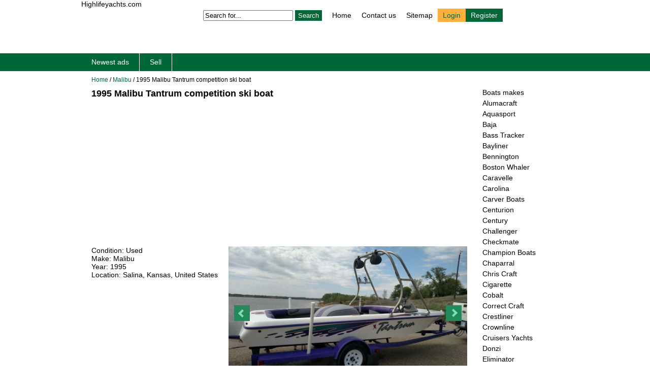

--- FILE ---
content_type: text/html; charset=utf-8
request_url: http://highlifeyachts.com/malibu/26216-1995-malibu-tantrum-competition-ski-boat.html
body_size: 5069
content:
<!DOCTYPE html>
<html xmlns="http://www.w3.org/1999/xhtml">
<head>
	<meta http-equiv="Content-Type" content="text/html; charset=utf-8" />
<title>1995 Malibu Tantrum competition ski boat  -  Malibu  1995 for sale</title>
<meta name="description" content="1995 Malibu Tantrum 20 ft competition ski boat. Has comp ski pylon and monster stainless wake board tower with board rack. Lake ready. All new vinyl interior. Trailer has been completely refurbished a" />
<meta name="keywords" content="1995, Malibu, Tantrum, competition, ski, boat" />

<meta property="og:site_name" content="Highlifeyachts.com - used and new yachts and boats for sale" />
<meta property="og:type" content="article" />
<meta property="og:title" content="1995 Malibu Tantrum competition ski boat" />
<meta property="og:url" content="http://highlifeyachts.com/malibu/26216-1995-malibu-tantrum-competition-ski-boat.html" />
<link rel="search" type="application/opensearchdescription+xml" href="http://highlifeyachts.com/engine/opensearch.php" title="Highlifeyachts.com - used and new yachts and boats for sale" />
<script type="text/javascript" src="/engine/classes/js/jquery.js"></script>
<script type="text/javascript" src="/engine/classes/js/jqueryui.js"></script>
<script type="text/javascript" src="/engine/classes/js/dle_js.js"></script>
<script type="text/javascript" src="//ajax.googleapis.com/ajax/libs/webfont/1/webfont.js"></script>
<script type="text/javascript" src="/engine/editor/scripts/webfont.js"></script>
<link media="screen" href="/engine/editor/css/default.css" type="text/css" rel="stylesheet" />
    <script src="https://ajax.googleapis.com/ajax/libs/jquery/2.2.2/jquery.min.js"></script>
    <script type="text/javascript" src="/engine/classes/min/index.php?charset=utf-8&amp;f=/templates/highlifetheme/bxslider/jquery.bxslider.min.js,/templates/highlifetheme/js/jquery.colorbox.js,/templates/highlifetheme/js/blockpro.js&amp;12"></script>
	<link rel="stylesheet" href="/engine/classes/min/index.php?charset=utf-8&amp;f=/templates/highlifetheme/css/style.css,/templates/highlifetheme/css/engine.css,/templates/highlifetheme/uniform/css/uniform.css,/templates/highlifetheme/css/font-awesome.min.css,/templates/highlifetheme/bxslider/jquery.bxslider.css,/templates/highlifetheme/css/colorbox.css&amp;12" />
	<script type="text/javascript" src="/engine/classes/min/index.php?charset=utf-8&amp;f=/templates/highlifetheme/uniform/js/jquery.magnificpopup.min.js,/templates/highlifetheme/uniform/js/jquery.ladda.min.js,/templates/highlifetheme/uniform/js/jquery.form.min.js,/templates/highlifetheme/uniform/js/uniform.js&amp;01"></script>
	<script async src="https://pagead2.googlesyndication.com/pagead/js/adsbygoogle.js?client=ca-pub-3094624990942743"
     crossorigin="anonymous"></script>
</head>
<body>
	<div class="header">
        
        
        
			<div class="headerwrapper">
                <span>Highlifeyachts.com</span>
				<div class="menutop">
   				<div class="search-block"><form action="" name="searchform" method="post">
						<input type="hidden" name="do" value="search" />
						<input type="hidden" name="subaction" value="search" />
						<input class="pre-search" id="story" name="story" value="Search for..." onblur="if(this.value=='') this.value='Search for...';" onfocus="if(this.value=='Search for...') this.value='';" type="text" />
						<input class="search-button" title="Search" alt="Search" type="submit" value="Search" />
					</form>
                </div>                 
                <ul class="topmenu">
				<li class="topmenu-item"><a href="/">Home</a></li>
				<li class="topmenu-item"><a href="/index.php?do=feedback">Contact us</a></li>
                <li class="topmenu-item"><a href="/sitemap.html">Sitemap</a></li>
                

                <li class="topmenu-log"><span><a href="/login.html">Login</a></span></li>
                <li class="topmenu-reg"><span><a href="/?do=register">Register</a></span></li>																																																																																																																																						

                </ul>  
                </div>

                

			</div>
				<div class="menubar">
                    <ul class="menu">
					<li class="menu-item"><a href="/">Newest ads</a></li>
					<li class="menu-item"><a href="/placead.html">Sell</a></li>		
                    </ul>   
				</div>
	</div>

<div class="wrapper">
    
		<div class="speedbar">
            <div class="speedbar"><span id="dle-speedbar"><span itemscope itemtype="http://data-vocabulary.org/Breadcrumb"><a href="http://highlifeyachts.com/" itemprop="url"><span itemprop="title">Home</span></a></span> / <span itemscope itemtype="http://data-vocabulary.org/Breadcrumb"><a href="http://highlifeyachts.com/malibu/" itemprop="url"><span itemprop="title">Malibu</span></a></span> / 1995 Malibu Tantrum competition ski boat</span></div>	
		</div>


	<div class="contentblock">
		
			
			<div id='dle-content'><div class="boatpage">
	<h1>1995 Malibu Tantrum competition ski boat</h1>
    <script async src="https://pagead2.googlesyndication.com/pagead/js/adsbygoogle.js?client=ca-pub-3094624990942743"
     crossorigin="anonymous"></script>
<!-- Адаптивные 1 -->
<ins class="adsbygoogle"
     style="display:block"
     data-ad-client="ca-pub-3094624990942743"
     data-ad-slot="6084888351"
     data-ad-format="auto"
     data-full-width-responsive="true"></ins>
<script>
     (adsbygoogle = window.adsbygoogle || []).push({});
</script>
<div class="slider">
        <div class="bxslider">
            
            
            
            
            
            
            <div>
                <a class="boatimage" href="/photos/fullsize/1995-malibu-tantrum-competition-ski-boat-1.jpg"><img src="/photos/fullsize/1995-malibu-tantrum-competition-ski-boat-1.jpg"></a>
            </div>
            
                 
                <div>
                    <a class="boatimage" href="/photos/fullsize/1995-malibu-tantrum-competition-ski-boat-2.jpg"><img src="/photos/fullsize/1995-malibu-tantrum-competition-ski-boat-2.jpg"></a>
                    </div>
                    
                
                <div>
                <a class="boatimage" href="/photos/fullsize/1995-malibu-tantrum-competition-ski-boat-3.jpg"><img src="/photos/fullsize/1995-malibu-tantrum-competition-ski-boat-3.jpg"></a>
                    </div>
                    
                
                <div>
                <a class="boatimage" href="/photos/fullsize/1995-malibu-tantrum-competition-ski-boat-4.jpg"><img src="/photos/fullsize/1995-malibu-tantrum-competition-ski-boat-4.jpg"></a>
                </div>
                    
                
                <div>
                <a class="boatimage" href="/photos/fullsize/1995-malibu-tantrum-competition-ski-boat-5.jpg"><img src="/photos/fullsize/1995-malibu-tantrum-competition-ski-boat-5.jpg"></a>
                </div>
                    
                
                <div>
                <a class="boatimage" href="/photos/fullsize/1995-malibu-tantrum-competition-ski-boat-6.jpg"><img src="/photos/fullsize/1995-malibu-tantrum-competition-ski-boat-6.jpg"></a>
                </div>
                    
                
                <div>
                <a class="boatimage" href="/photos/fullsize/1995-malibu-tantrum-competition-ski-boat-7.jpg"><img src="/photos/fullsize/1995-malibu-tantrum-competition-ski-boat-7.jpg"></a>
                </div>
                    
                
                <div>
                <a class="boatimage" href="/photos/fullsize/1995-malibu-tantrum-competition-ski-boat-8.jpg"><img src="/photos/fullsize/1995-malibu-tantrum-competition-ski-boat-8.jpg"></a>
                </div>
                    
                
                <div>
                <a class="boatimage" href="/photos/fullsize/1995-malibu-tantrum-competition-ski-boat-9.jpg"><img src="/photos/fullsize/1995-malibu-tantrum-competition-ski-boat-9.jpg"></a>
                </div>
                    
				
                <div>
                <a class="boatimage" href="/photos/fullsize/1995-malibu-tantrum-competition-ski-boat-10.jpg"><img src="/photos/fullsize/1995-malibu-tantrum-competition-ski-boat-10.jpg"></a>
                </div>
                    
				
                
                
                            
                            
                            
                            
                            
                            
                            
            
                </div>
		</div>

    <div class="boatinformationlist">
            <ul>
							
                            
                            <li><span class="boatinfofirstspan">Condition: </span> <span class="carinfospan">Used</span></li>
                            <li><span class="boatinfofirstspan">Make: </span> <span class="carinfospan">Malibu</span></li>
 							
                            
 							<li><span class="boatinfofirstspan">Year: </span><span class="carinfospan">1995</span></li>               
                 			
                 			
                 			
                 			
                 			
                 			
                 			
                 			
                 			
                 			
                 			
                            
                            
                            <li><span class="boatinfofirstspan">Location: </span><span class="carinfospan">Salina, Kansas, United States</span></li>
              
 </ul>

            		</div>
    
    
    <div class="boatinformationtext">
        <h2>Description</h2>
	1995 Malibu Tantrum 20 ft competition ski boat. Has comp ski pylon and monster stainless wake board tower with board rack. Lake ready. All new vinyl interior. Trailer has been completely refurbished and powder coated. All New bearings, wheels, and LED lights and wiring front to back. Big 5.7 V 8. This boat is very powerful, fast and turns on a dime. Starts easy and runs great. Seats 6. Local pick up but can help ship or deliver. 7854521158 to discuss a lake run, shipping or delivery options. Safety equipment, life vests, skis, ropes are available for negotiation with boat purchase. Trailer is is near perfect condition and is road ready. Boat is lake ready. Just put it in the water and have some fun.
    </div>  
 

<div class="moreboats">
    <span class="spantitle">More Malibu classic cars for sale</span>
    <div style="clear:both;"></div>
	<div class="moreboatsdiv">
	<a href="http://highlifeyachts.com/malibu/27202-2007-malibu-wakesetter-247-boat.html">
                    <img src="/photos/thumbs/2007-malibu-wakesetter-247-boat-small.jpg">
            

		2007 Malibu wakesetter 247 boat
	</a>
    <div style="padding-top:5px;">       
        
        <span>Make: Malibu</span><br>
        
        
        <span>Location: Aubrey, Texas, United States</span><br>
            </div>
</div><div class="moreboatsdiv">
	<a href="http://highlifeyachts.com/malibu/26631-1997-malibu-response-lx-20039-ski-boat-amp-trailer-michigan.html">
                    <img src="/photos/thumbs/1997-malibu-response-lx-20039-ski-boat-amp-trailer-michigan-small.jpg">
            

		1997 Malibu Response LX 20&#039; Ski Boat &amp; Trailer - Michigan
	</a>
    <div style="padding-top:5px;">       
        <span>Year: 1997</span><br>
        <span>Make: Malibu</span><br>
        <span>Model: 1997</span><br>
        
        <span>Location: Petoskey, Michigan, United States</span><br>
            </div>
</div><div class="moreboatsdiv">
	<a href="http://highlifeyachts.com/malibu/27017-2019-malibu-wakesetter-22mxz-wakeboard-wakesurf-boat.html">
                    <img src="/photos/thumbs/2019-malibu-wakesetter-22mxz-wakeboard-wakesurf-boat-small.jpg">
            

		2019 Malibu Wakesetter 22MXZ Wakeboard Wakesurf Boat
	</a>
    <div style="padding-top:5px;">       
        <span>Year: 2019</span><br>
        <span>Make: Malibu</span><br>
        <span>Model: 2019</span><br>
        
        <span>Location: Parsons, Kansas, United States</span><br>
            </div>
</div><div class="moreboatsdiv">
	<a href="http://highlifeyachts.com/malibu/25855-2011-malibu-21-vlx-wakesetter-wakeboard-boat-fully-loaded.html">
                    <img src="/photos/thumbs/2011-malibu-21-vlx-wakesetter-wakeboard-boat-fully-loaded-small.jpg">
            

		2011 Malibu 21 VLX Wakesetter Wakeboard Boat Fully Loaded
	</a>
    <div style="padding-top:5px;">       
        <span>Year: 2011</span><br>
        <span>Make: Malibu</span><br>
        <span>Model: 2011</span><br>
        
        <span>Location: Brookhaven, Mississippi, United States</span><br>
            </div>
</div><div class="moreboatsdiv">
	<a href="http://highlifeyachts.com/malibu/25857-2011-malibu-wakesetter-23-lsv-wakesurf-wakeboard-ski-boat-23lsv-350-monsoon-red.html">
                    <img src="/photos/thumbs/2011-malibu-wakesetter-23-lsv-wakesurf-wakeboard-ski-boat-23lsv-350-monsoon-red-small.jpg">
            

		2011 Malibu Wakesetter 23 LSV Wakesurf Wakeboard Ski Boat 23LSV 350 Monsoon Red
	</a>
    <div style="padding-top:5px;">       
        <span>Year: 2011</span><br>
        <span>Make: Malibu</span><br>
        <span>Model: 2011</span><br>
        
        <span>Location: Spring, Texas, United States</span><br>
            </div>
</div><div class="moreboatsdiv">
	<a href="http://highlifeyachts.com/malibu/26591-2013-malibu-23-lsv-wakesetter-surf-boat-stereo-tower-350-monsoon-203-hours.html">
                    <img src="/photos/thumbs/2013-malibu-23-lsv-wakesetter-surf-boat-stereo-tower-350-monsoon-203-hours-small.jpg">
            

		2013 Malibu 23 LSV  Wakesetter, surf boat, stereo, tower, 350 monsoon, 203 hours
	</a>
    <div style="padding-top:5px;">       
        <span>Year: 2013</span><br>
        <span>Make: Malibu</span><br>
        <span>Model: 2013</span><br>
        
        <span>Location: Kankakee, Illinois, United States</span><br>
            </div>
</div><div class="moreboatsdiv">
	<a href="http://highlifeyachts.com/malibu/26014-2016-malibu-wakesetter-22-vlx-surf-gate-wakeboard-boat-trailer-rockford-fosgate.html">
                    <img src="/photos/thumbs/2016-malibu-wakesetter-22-vlx-surf-gate-wakeboard-boat-trailer-rockford-fosgate-small.jpg">
            

		2016 Malibu Wakesetter 22 VLX Surf Gate Wakeboard Boat Trailer Rockford Fosgate!
	</a>
    <div style="padding-top:5px;">       
        <span>Year: 2016</span><br>
        <span>Make: Malibu</span><br>
        <span>Model: 2016</span><br>
        
        <span>Location: Angola, Indiana, United States</span><br>
            </div>
</div><div class="moreboatsdiv">
	<a href="http://highlifeyachts.com/malibu/26300-2006-malibu-v-ride-wakeboard-boat-extra-ballast-excellent-condition-spring-sale.html">
                    <img src="/photos/thumbs/2006-malibu-v-ride-wakeboard-boat-extra-ballast-excellent-condition-spring-sale-small.jpg">
            

		2006 Malibu V-Ride Wakeboard Boat Extra Ballast Excellent Condition Spring Sale!
	</a>
    <div style="padding-top:5px;">       
        <span>Year: 2006</span><br>
        <span>Make: Malibu</span><br>
        <span>Model: 2006</span><br>
        
        <span>Location: Gaithersburg, Maryland, United States</span><br>
            </div>
</div>
</div>	
    
    

<!--dlenavigationcomments-->
</div></div>
		
		<div class="sidebar">
		<span class="sidebartitle">Boats makes</span>
        <ul><li><a href="/alumacraft/">Alumacraft</a></li><li><a href="/aquasport/">Aquasport</a></li><li><a href="/baja/">Baja</a></li><li><a href="/bass-tracker/">Bass Tracker</a></li><li><a href="/bayliner/">Bayliner</a></li><li><a href="/bennington/">Bennington</a></li><li><a href="/boston-whaler/">Boston Whaler</a></li><li><a href="/caravelle/">Caravelle</a></li><li><a href="/carolina/">Carolina</a></li><li><a href="/carver-boats/">Carver Boats</a></li><li><a href="/centurion/">Centurion</a></li><li><a href="/century/">Century</a></li><li><a href="/challenger/">Challenger</a></li><li><a href="/checkmate/">Checkmate</a></li><li><a href="/champion-boats/">Champion Boats</a></li><li><a href="/chaparral/">Chaparral</a></li><li><a href="/chris-craft/">Chris Craft</a></li><li><a href="/cigarette/">Cigarette</a></li><li><a href="/cobalt/">Cobalt</a></li><li><a href="/correct-craft/">Correct Craft</a></li><li><a href="/crestliner/">Crestliner</a></li><li><a href="/crownline/">Crownline</a></li><li><a href="/cruisers-yachts/">Cruisers Yachts</a></li><li><a href="/donzi/">Donzi</a></li><li><a href="/eliminator/">Eliminator</a></li><li><a href="/fountain/">Fountain</a></li><li><a href="/formula/">Formula</a></li><li><a href="/four-winns/">Four Winns</a></li><li><a href="/glastron/">Glastron</a></li><li><a href="/grady-white/">Grady White</a></li><li><a href="/hatteras/">Hatteras</a></li><li><a href="/hydra-sports/">Hydra-Sports</a></li><li><a href="/imperial/">Imperial</a></li><li><a href="/larson/">Larson</a></li><li><a href="/lowe/">Lowe</a></li><li><a href="/lund/">Lund</a></li><li><a href="/magnum/">Magnum</a></li><li><a href="/malibu/">Malibu</a></li><li><a href="/mariah/">Mariah</a></li><li><a href="/mastercraft/">Mastercraft</a></li><li><a href="/maxum/">Maxum</a></li><li><a href="/monterey/">Monterey</a></li><li><a href="/other-makes/">Other makes</a></li><li><a href="/ranger/">Ranger</a></li><li><a href="/regal/">Regal</a></li><li><a href="/rinker/">Rinker</a></li><li><a href="/sanger/">Sanger</a></li><li><a href="/sea-doo/">Sea Doo</a></li><li><a href="/sea-pro/">Sea Pro</a></li><li><a href="/sea-ray/">Sea Ray</a></li><li><a href="/seacraft/">Seacraft</a></li><li><a href="/seaswirl/">Seaswirl</a></li><li><a href="/silverline/">Silverline</a></li><li><a href="/silverton/">Silverton</a></li><li><a href="/sleek-craft/">Sleek Craft</a></li><li><a href="/star/">Star</a></li><li><a href="/starcraft/">Starcraft</a></li><li><a href="/stingray/">Stingray</a></li><li><a href="/sugar-sand/">Sugar Sand</a></li><li><a href="/sun-tracker/">Sun Tracker</a></li><li><a href="/tahiti/">Tahiti</a></li><li><a href="/tahoe/">Tahoe</a></li><li><a href="/tracker/">Tracker</a></li><li><a href="/triton/">Triton</a></li><li><a href="/trophy/">Trophy</a></li><li><a href="/viking/">Viking</a></li><li><a href="/weeres/">Weeres</a></li><li><a href="/wellcraft/">Wellcraft</a></li><li><a href="/yamaha/">Yamaha</a></li></ul>
        </div>
        
        </div>
</div>
	<footer class="footer">    
        <div class="fotter-wrapper">
        <div class="clear"></div>
		<div class="footer-copyright">
			© 2017 Highlifeyachts.com

		
            <div style="float:right; padding-right:20px;">
<!--LiveInternet counter--><script type="text/javascript">
document.write("<a href='//www.liveinternet.ru/click' "+
"target=_blank><img src='//counter.yadro.ru/hit?t45.1;r"+
escape(document.referrer)+((typeof(screen)=="undefined")?"":
";s"+screen.width+"*"+screen.height+"*"+(screen.colorDepth?
screen.colorDepth:screen.pixelDepth))+";u"+escape(document.URL)+
";"+Math.random()+
"' alt='' title='LiveInternet' "+
"border='0' width='31' height='31'><\/a>")
</script><!--/LiveInternet-->
        </div>
            </div>
            	</div>
	</footer>


<script>
      $(document).ready(function(){
          $('.bxslider').bxSlider({mode: 'fade', pager: false});
});
</script>
<script>
$(document).ready(function(){
    $(".boatimage").colorbox({rel:'images1', transition:'none', width:'75%', height:'75%'});
});
</script> 

<script type="text/javascript">
<!--
var dle_root       = '/';
var dle_admin      = '';
var dle_login_hash = '';
var dle_group      = 5;
var dle_skin       = 'highlifetheme';
var dle_wysiwyg    = '0';
var quick_wysiwyg  = '2';
var dle_act_lang   = ["Yes", "No", "Enter", "Cancel", "Save", "Delete", "Loading. Please, wait..."];
var menu_short     = 'Quick edit';
var menu_full      = 'Full edit';
var menu_profile   = 'View profile';
var menu_send      = 'Send message';
var menu_uedit     = 'Admin Center';
var dle_info       = 'Information';
var dle_confirm    = 'Confirm';
var dle_prompt     = 'Enter the information';
var dle_req_field  = 'Please fill in all the required fields';
var dle_del_agree  = 'Are you sure you want to delete it? This action cannot be undone';
var dle_spam_agree = 'Are you sure you want to mark the user as a spammer? This will remove all his comments';
var dle_complaint  = 'Enter the text of your complaint to the Administration:';
var dle_big_text   = 'Highlighted section of text is too large.';
var dle_orfo_title = 'Enter a comment to the detected error on the page for Administration ';
var dle_p_send     = 'Send';
var dle_p_send_ok  = 'Notification has been sent successfully ';
var dle_save_ok    = 'Changes are saved successfully. Refresh the page?';
var dle_reply_title= 'Reply to the comment';
var dle_tree_comm  = '0';
var dle_del_news   = 'Delete article';
var allow_dle_delete_news   = false;

//-->
</script>
</body>
</html>
<!-- DataLife Engine Copyright SoftNews Media Group (http://dle-news.ru) -->


--- FILE ---
content_type: text/html; charset=utf-8
request_url: https://www.google.com/recaptcha/api2/aframe
body_size: 249
content:
<!DOCTYPE HTML><html><head><meta http-equiv="content-type" content="text/html; charset=UTF-8"></head><body><script nonce="3Be2n3-23hbgO41MIUOJVw">/** Anti-fraud and anti-abuse applications only. See google.com/recaptcha */ try{var clients={'sodar':'https://pagead2.googlesyndication.com/pagead/sodar?'};window.addEventListener("message",function(a){try{if(a.source===window.parent){var b=JSON.parse(a.data);var c=clients[b['id']];if(c){var d=document.createElement('img');d.src=c+b['params']+'&rc='+(localStorage.getItem("rc::a")?sessionStorage.getItem("rc::b"):"");window.document.body.appendChild(d);sessionStorage.setItem("rc::e",parseInt(sessionStorage.getItem("rc::e")||0)+1);localStorage.setItem("rc::h",'1768596741748');}}}catch(b){}});window.parent.postMessage("_grecaptcha_ready", "*");}catch(b){}</script></body></html>